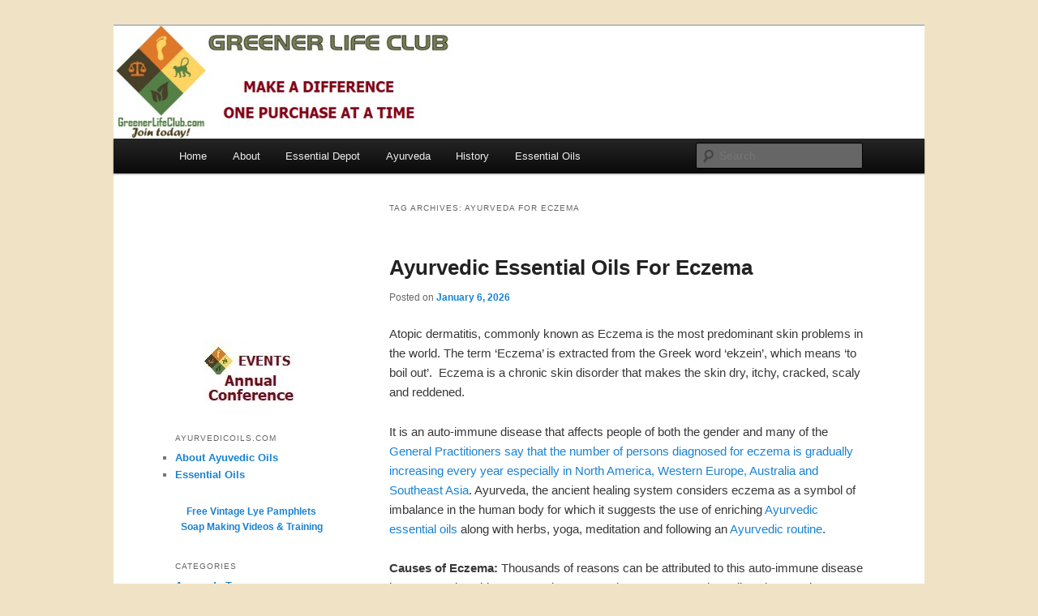

--- FILE ---
content_type: text/html; charset=UTF-8
request_url: https://ayurvedicoils.com/tag/ayurveda-for-eczema
body_size: 10941
content:
<!DOCTYPE html>
<!--[if IE 6]>
<html id="ie6" lang="en">
<![endif]-->
<!--[if IE 7]>
<html id="ie7" lang="en">
<![endif]-->
<!--[if IE 8]>
<html id="ie8" lang="en">
<![endif]-->
<!--[if !(IE 6) & !(IE 7) & !(IE 8)]><!-->
<html lang="en">
<!--<![endif]-->
<head>
<meta charset="UTF-8" />
<meta name="viewport" content="width=device-width" />
<title>Ayurveda for eczema | Essential Oil</title>
<link rel="profile" href="https://gmpg.org/xfn/11" />
<link rel="stylesheet" type="text/css" media="all" href="https://ayurvedicoils.com/wp-content/themes/twentyeleven/style.css" />
<link rel="pingback" href="https://ayurvedicoils.com/xmlrpc.php" />
<!--[if lt IE 9]>
<script src="https://ayurvedicoils.com/wp-content/themes/twentyeleven/js/html5.js" type="text/javascript"></script>
<![endif]-->
<meta name='robots' content='max-image-preview:large' />
<link rel="alternate" type="application/rss+xml" title="Essential Oil &raquo; Feed" href="https://ayurvedicoils.com/feed" />
<link rel="alternate" type="application/rss+xml" title="Essential Oil &raquo; Comments Feed" href="https://ayurvedicoils.com/comments/feed" />
<link rel="alternate" type="application/rss+xml" title="Essential Oil &raquo; Ayurveda for eczema Tag Feed" href="https://ayurvedicoils.com/tag/ayurveda-for-eczema/feed" />
<script type="text/javascript">
window._wpemojiSettings = {"baseUrl":"https:\/\/s.w.org\/images\/core\/emoji\/14.0.0\/72x72\/","ext":".png","svgUrl":"https:\/\/s.w.org\/images\/core\/emoji\/14.0.0\/svg\/","svgExt":".svg","source":{"concatemoji":"https:\/\/ayurvedicoils.com\/wp-includes\/js\/wp-emoji-release.min.js?ver=6.2.2"}};
/*! This file is auto-generated */
!function(e,a,t){var n,r,o,i=a.createElement("canvas"),p=i.getContext&&i.getContext("2d");function s(e,t){p.clearRect(0,0,i.width,i.height),p.fillText(e,0,0);e=i.toDataURL();return p.clearRect(0,0,i.width,i.height),p.fillText(t,0,0),e===i.toDataURL()}function c(e){var t=a.createElement("script");t.src=e,t.defer=t.type="text/javascript",a.getElementsByTagName("head")[0].appendChild(t)}for(o=Array("flag","emoji"),t.supports={everything:!0,everythingExceptFlag:!0},r=0;r<o.length;r++)t.supports[o[r]]=function(e){if(p&&p.fillText)switch(p.textBaseline="top",p.font="600 32px Arial",e){case"flag":return s("\ud83c\udff3\ufe0f\u200d\u26a7\ufe0f","\ud83c\udff3\ufe0f\u200b\u26a7\ufe0f")?!1:!s("\ud83c\uddfa\ud83c\uddf3","\ud83c\uddfa\u200b\ud83c\uddf3")&&!s("\ud83c\udff4\udb40\udc67\udb40\udc62\udb40\udc65\udb40\udc6e\udb40\udc67\udb40\udc7f","\ud83c\udff4\u200b\udb40\udc67\u200b\udb40\udc62\u200b\udb40\udc65\u200b\udb40\udc6e\u200b\udb40\udc67\u200b\udb40\udc7f");case"emoji":return!s("\ud83e\udef1\ud83c\udffb\u200d\ud83e\udef2\ud83c\udfff","\ud83e\udef1\ud83c\udffb\u200b\ud83e\udef2\ud83c\udfff")}return!1}(o[r]),t.supports.everything=t.supports.everything&&t.supports[o[r]],"flag"!==o[r]&&(t.supports.everythingExceptFlag=t.supports.everythingExceptFlag&&t.supports[o[r]]);t.supports.everythingExceptFlag=t.supports.everythingExceptFlag&&!t.supports.flag,t.DOMReady=!1,t.readyCallback=function(){t.DOMReady=!0},t.supports.everything||(n=function(){t.readyCallback()},a.addEventListener?(a.addEventListener("DOMContentLoaded",n,!1),e.addEventListener("load",n,!1)):(e.attachEvent("onload",n),a.attachEvent("onreadystatechange",function(){"complete"===a.readyState&&t.readyCallback()})),(e=t.source||{}).concatemoji?c(e.concatemoji):e.wpemoji&&e.twemoji&&(c(e.twemoji),c(e.wpemoji)))}(window,document,window._wpemojiSettings);
</script>
<style type="text/css">
img.wp-smiley,
img.emoji {
	display: inline !important;
	border: none !important;
	box-shadow: none !important;
	height: 1em !important;
	width: 1em !important;
	margin: 0 0.07em !important;
	vertical-align: -0.1em !important;
	background: none !important;
	padding: 0 !important;
}
</style>
	<link rel='stylesheet' id='wp-block-library-css' href='https://ayurvedicoils.com/wp-includes/css/dist/block-library/style.min.css?ver=6.2.2' type='text/css' media='all' />
<link rel='stylesheet' id='classic-theme-styles-css' href='https://ayurvedicoils.com/wp-includes/css/classic-themes.min.css?ver=6.2.2' type='text/css' media='all' />
<style id='global-styles-inline-css' type='text/css'>
body{--wp--preset--color--black: #000000;--wp--preset--color--cyan-bluish-gray: #abb8c3;--wp--preset--color--white: #ffffff;--wp--preset--color--pale-pink: #f78da7;--wp--preset--color--vivid-red: #cf2e2e;--wp--preset--color--luminous-vivid-orange: #ff6900;--wp--preset--color--luminous-vivid-amber: #fcb900;--wp--preset--color--light-green-cyan: #7bdcb5;--wp--preset--color--vivid-green-cyan: #00d084;--wp--preset--color--pale-cyan-blue: #8ed1fc;--wp--preset--color--vivid-cyan-blue: #0693e3;--wp--preset--color--vivid-purple: #9b51e0;--wp--preset--gradient--vivid-cyan-blue-to-vivid-purple: linear-gradient(135deg,rgba(6,147,227,1) 0%,rgb(155,81,224) 100%);--wp--preset--gradient--light-green-cyan-to-vivid-green-cyan: linear-gradient(135deg,rgb(122,220,180) 0%,rgb(0,208,130) 100%);--wp--preset--gradient--luminous-vivid-amber-to-luminous-vivid-orange: linear-gradient(135deg,rgba(252,185,0,1) 0%,rgba(255,105,0,1) 100%);--wp--preset--gradient--luminous-vivid-orange-to-vivid-red: linear-gradient(135deg,rgba(255,105,0,1) 0%,rgb(207,46,46) 100%);--wp--preset--gradient--very-light-gray-to-cyan-bluish-gray: linear-gradient(135deg,rgb(238,238,238) 0%,rgb(169,184,195) 100%);--wp--preset--gradient--cool-to-warm-spectrum: linear-gradient(135deg,rgb(74,234,220) 0%,rgb(151,120,209) 20%,rgb(207,42,186) 40%,rgb(238,44,130) 60%,rgb(251,105,98) 80%,rgb(254,248,76) 100%);--wp--preset--gradient--blush-light-purple: linear-gradient(135deg,rgb(255,206,236) 0%,rgb(152,150,240) 100%);--wp--preset--gradient--blush-bordeaux: linear-gradient(135deg,rgb(254,205,165) 0%,rgb(254,45,45) 50%,rgb(107,0,62) 100%);--wp--preset--gradient--luminous-dusk: linear-gradient(135deg,rgb(255,203,112) 0%,rgb(199,81,192) 50%,rgb(65,88,208) 100%);--wp--preset--gradient--pale-ocean: linear-gradient(135deg,rgb(255,245,203) 0%,rgb(182,227,212) 50%,rgb(51,167,181) 100%);--wp--preset--gradient--electric-grass: linear-gradient(135deg,rgb(202,248,128) 0%,rgb(113,206,126) 100%);--wp--preset--gradient--midnight: linear-gradient(135deg,rgb(2,3,129) 0%,rgb(40,116,252) 100%);--wp--preset--duotone--dark-grayscale: url('#wp-duotone-dark-grayscale');--wp--preset--duotone--grayscale: url('#wp-duotone-grayscale');--wp--preset--duotone--purple-yellow: url('#wp-duotone-purple-yellow');--wp--preset--duotone--blue-red: url('#wp-duotone-blue-red');--wp--preset--duotone--midnight: url('#wp-duotone-midnight');--wp--preset--duotone--magenta-yellow: url('#wp-duotone-magenta-yellow');--wp--preset--duotone--purple-green: url('#wp-duotone-purple-green');--wp--preset--duotone--blue-orange: url('#wp-duotone-blue-orange');--wp--preset--font-size--small: 13px;--wp--preset--font-size--medium: 20px;--wp--preset--font-size--large: 36px;--wp--preset--font-size--x-large: 42px;--wp--preset--spacing--20: 0.44rem;--wp--preset--spacing--30: 0.67rem;--wp--preset--spacing--40: 1rem;--wp--preset--spacing--50: 1.5rem;--wp--preset--spacing--60: 2.25rem;--wp--preset--spacing--70: 3.38rem;--wp--preset--spacing--80: 5.06rem;--wp--preset--shadow--natural: 6px 6px 9px rgba(0, 0, 0, 0.2);--wp--preset--shadow--deep: 12px 12px 50px rgba(0, 0, 0, 0.4);--wp--preset--shadow--sharp: 6px 6px 0px rgba(0, 0, 0, 0.2);--wp--preset--shadow--outlined: 6px 6px 0px -3px rgba(255, 255, 255, 1), 6px 6px rgba(0, 0, 0, 1);--wp--preset--shadow--crisp: 6px 6px 0px rgba(0, 0, 0, 1);}:where(.is-layout-flex){gap: 0.5em;}body .is-layout-flow > .alignleft{float: left;margin-inline-start: 0;margin-inline-end: 2em;}body .is-layout-flow > .alignright{float: right;margin-inline-start: 2em;margin-inline-end: 0;}body .is-layout-flow > .aligncenter{margin-left: auto !important;margin-right: auto !important;}body .is-layout-constrained > .alignleft{float: left;margin-inline-start: 0;margin-inline-end: 2em;}body .is-layout-constrained > .alignright{float: right;margin-inline-start: 2em;margin-inline-end: 0;}body .is-layout-constrained > .aligncenter{margin-left: auto !important;margin-right: auto !important;}body .is-layout-constrained > :where(:not(.alignleft):not(.alignright):not(.alignfull)){max-width: var(--wp--style--global--content-size);margin-left: auto !important;margin-right: auto !important;}body .is-layout-constrained > .alignwide{max-width: var(--wp--style--global--wide-size);}body .is-layout-flex{display: flex;}body .is-layout-flex{flex-wrap: wrap;align-items: center;}body .is-layout-flex > *{margin: 0;}:where(.wp-block-columns.is-layout-flex){gap: 2em;}.has-black-color{color: var(--wp--preset--color--black) !important;}.has-cyan-bluish-gray-color{color: var(--wp--preset--color--cyan-bluish-gray) !important;}.has-white-color{color: var(--wp--preset--color--white) !important;}.has-pale-pink-color{color: var(--wp--preset--color--pale-pink) !important;}.has-vivid-red-color{color: var(--wp--preset--color--vivid-red) !important;}.has-luminous-vivid-orange-color{color: var(--wp--preset--color--luminous-vivid-orange) !important;}.has-luminous-vivid-amber-color{color: var(--wp--preset--color--luminous-vivid-amber) !important;}.has-light-green-cyan-color{color: var(--wp--preset--color--light-green-cyan) !important;}.has-vivid-green-cyan-color{color: var(--wp--preset--color--vivid-green-cyan) !important;}.has-pale-cyan-blue-color{color: var(--wp--preset--color--pale-cyan-blue) !important;}.has-vivid-cyan-blue-color{color: var(--wp--preset--color--vivid-cyan-blue) !important;}.has-vivid-purple-color{color: var(--wp--preset--color--vivid-purple) !important;}.has-black-background-color{background-color: var(--wp--preset--color--black) !important;}.has-cyan-bluish-gray-background-color{background-color: var(--wp--preset--color--cyan-bluish-gray) !important;}.has-white-background-color{background-color: var(--wp--preset--color--white) !important;}.has-pale-pink-background-color{background-color: var(--wp--preset--color--pale-pink) !important;}.has-vivid-red-background-color{background-color: var(--wp--preset--color--vivid-red) !important;}.has-luminous-vivid-orange-background-color{background-color: var(--wp--preset--color--luminous-vivid-orange) !important;}.has-luminous-vivid-amber-background-color{background-color: var(--wp--preset--color--luminous-vivid-amber) !important;}.has-light-green-cyan-background-color{background-color: var(--wp--preset--color--light-green-cyan) !important;}.has-vivid-green-cyan-background-color{background-color: var(--wp--preset--color--vivid-green-cyan) !important;}.has-pale-cyan-blue-background-color{background-color: var(--wp--preset--color--pale-cyan-blue) !important;}.has-vivid-cyan-blue-background-color{background-color: var(--wp--preset--color--vivid-cyan-blue) !important;}.has-vivid-purple-background-color{background-color: var(--wp--preset--color--vivid-purple) !important;}.has-black-border-color{border-color: var(--wp--preset--color--black) !important;}.has-cyan-bluish-gray-border-color{border-color: var(--wp--preset--color--cyan-bluish-gray) !important;}.has-white-border-color{border-color: var(--wp--preset--color--white) !important;}.has-pale-pink-border-color{border-color: var(--wp--preset--color--pale-pink) !important;}.has-vivid-red-border-color{border-color: var(--wp--preset--color--vivid-red) !important;}.has-luminous-vivid-orange-border-color{border-color: var(--wp--preset--color--luminous-vivid-orange) !important;}.has-luminous-vivid-amber-border-color{border-color: var(--wp--preset--color--luminous-vivid-amber) !important;}.has-light-green-cyan-border-color{border-color: var(--wp--preset--color--light-green-cyan) !important;}.has-vivid-green-cyan-border-color{border-color: var(--wp--preset--color--vivid-green-cyan) !important;}.has-pale-cyan-blue-border-color{border-color: var(--wp--preset--color--pale-cyan-blue) !important;}.has-vivid-cyan-blue-border-color{border-color: var(--wp--preset--color--vivid-cyan-blue) !important;}.has-vivid-purple-border-color{border-color: var(--wp--preset--color--vivid-purple) !important;}.has-vivid-cyan-blue-to-vivid-purple-gradient-background{background: var(--wp--preset--gradient--vivid-cyan-blue-to-vivid-purple) !important;}.has-light-green-cyan-to-vivid-green-cyan-gradient-background{background: var(--wp--preset--gradient--light-green-cyan-to-vivid-green-cyan) !important;}.has-luminous-vivid-amber-to-luminous-vivid-orange-gradient-background{background: var(--wp--preset--gradient--luminous-vivid-amber-to-luminous-vivid-orange) !important;}.has-luminous-vivid-orange-to-vivid-red-gradient-background{background: var(--wp--preset--gradient--luminous-vivid-orange-to-vivid-red) !important;}.has-very-light-gray-to-cyan-bluish-gray-gradient-background{background: var(--wp--preset--gradient--very-light-gray-to-cyan-bluish-gray) !important;}.has-cool-to-warm-spectrum-gradient-background{background: var(--wp--preset--gradient--cool-to-warm-spectrum) !important;}.has-blush-light-purple-gradient-background{background: var(--wp--preset--gradient--blush-light-purple) !important;}.has-blush-bordeaux-gradient-background{background: var(--wp--preset--gradient--blush-bordeaux) !important;}.has-luminous-dusk-gradient-background{background: var(--wp--preset--gradient--luminous-dusk) !important;}.has-pale-ocean-gradient-background{background: var(--wp--preset--gradient--pale-ocean) !important;}.has-electric-grass-gradient-background{background: var(--wp--preset--gradient--electric-grass) !important;}.has-midnight-gradient-background{background: var(--wp--preset--gradient--midnight) !important;}.has-small-font-size{font-size: var(--wp--preset--font-size--small) !important;}.has-medium-font-size{font-size: var(--wp--preset--font-size--medium) !important;}.has-large-font-size{font-size: var(--wp--preset--font-size--large) !important;}.has-x-large-font-size{font-size: var(--wp--preset--font-size--x-large) !important;}
.wp-block-navigation a:where(:not(.wp-element-button)){color: inherit;}
:where(.wp-block-columns.is-layout-flex){gap: 2em;}
.wp-block-pullquote{font-size: 1.5em;line-height: 1.6;}
</style>
<link rel="https://api.w.org/" href="https://ayurvedicoils.com/wp-json/" /><link rel="alternate" type="application/json" href="https://ayurvedicoils.com/wp-json/wp/v2/tags/479" /><link rel="EditURI" type="application/rsd+xml" title="RSD" href="https://ayurvedicoils.com/xmlrpc.php?rsd" />
<link rel="wlwmanifest" type="application/wlwmanifest+xml" href="https://ayurvedicoils.com/wp-includes/wlwmanifest.xml" />
<meta name="generator" content="WordPress 6.2.2" />
			<script type="text/javascript">
				YCD_VERSION_PRO=1.6;			</script>
		 <style> .ppw-ppf-input-container { background-color: !important; padding: px!important; border-radius: px!important; } .ppw-ppf-input-container div.ppw-ppf-headline { font-size: px!important; font-weight: !important; color: !important; } .ppw-ppf-input-container div.ppw-ppf-desc { font-size: px!important; font-weight: !important; color: !important; } .ppw-ppf-input-container label.ppw-pwd-label { font-size: px!important; font-weight: !important; color: !important; } div.ppwp-wrong-pw-error { font-size: px!important; font-weight: !important; color: #dc3232!important; background: !important; } .ppw-ppf-input-container input[type='submit'] { color: !important; background: !important; } .ppw-ppf-input-container input[type='submit']:hover { color: !important; background: !important; } .ppw-ppf-desc-below { font-size: px!important; font-weight: !important; color: !important; } </style>  <style> .ppw-form { background-color: !important; padding: px!important; border-radius: px!important; } .ppw-headline.ppw-pcp-pf-headline { font-size: px!important; font-weight: !important; color: !important; } .ppw-description.ppw-pcp-pf-desc { font-size: px!important; font-weight: !important; color: !important; } .ppw-pcp-pf-desc-above-btn { display: block; } .ppw-pcp-pf-desc-below-form { font-size: px!important; font-weight: !important; color: !important; } .ppw-input label.ppw-pcp-password-label { font-size: px!important; font-weight: !important; color: !important; } .ppw-form input[type='submit'] { color: !important; background: !important; } .ppw-form input[type='submit']:hover { color: !important; background: !important; } div.ppw-error.ppw-pcp-pf-error-msg { font-size: px!important; font-weight: !important; color: #dc3232!important; background: !important; } </style> 	<style type="text/css" id="twentyeleven-header-css">
			#site-title,
		#site-description {
			position: absolute;
			clip: rect(1px 1px 1px 1px); /* IE6, IE7 */
			clip: rect(1px, 1px, 1px, 1px);
		}
		</style>
	<style type="text/css" id="custom-background-css">
body.custom-background { background-color: #f0e3c5; }
</style>
	</head>

<body data-ocssl='1' data-rsssl=1 class="archive tag tag-ayurveda-for-eczema tag-479 custom-background single-author two-column left-sidebar">
<div id="page" class="hfeed">
	<header id="branding" role="banner">
			<hgroup>
				<h1 id="site-title"><span><a href="https://ayurvedicoils.com/" rel="home">Essential Oil</a></span></h1>
				<h2 id="site-description">Essential Oils</h2>
			</hgroup>

						<a href="http://greenerlifeclub.com" target="_blank">
									<img src="https://ayurvedicoils.com/wp-content/uploads/2023/07/GLCBanner-MAD.jpg" width="567" height="100" alt="Essential Oil" />
							</a>
			
							<div class="only-search with-image">
					<form method="get" id="searchform" action="https://ayurvedicoils.com/">
		<label for="s" class="assistive-text">Search</label>
		<input type="text" class="field" name="s" id="s" placeholder="Search" />
		<input type="submit" class="submit" name="submit" id="searchsubmit" value="Search" />
	</form>
				</div>
			
			<nav id="access" role="navigation">
				<h3 class="assistive-text">Main menu</h3>
								<div class="skip-link"><a class="assistive-text" href="#content">Skip to primary content</a></div>
									<div class="skip-link"><a class="assistive-text" href="#secondary">Skip to secondary content</a></div>
												<div class="menu-ayurvedic-menu-container"><ul id="menu-ayurvedic-menu" class="menu"><li id="menu-item-617" class="menu-item menu-item-type-custom menu-item-object-custom menu-item-home menu-item-617"><a href="https://ayurvedicoils.com">Home</a></li>
<li id="menu-item-628" class="menu-item menu-item-type-custom menu-item-object-custom menu-item-628"><a href="https://ayurvedicoils.com/about">About</a></li>
<li id="menu-item-611" class="menu-item menu-item-type-custom menu-item-object-custom menu-item-611"><a href="http://www.essentialdepot.com">Essential Depot</a></li>
<li id="menu-item-613" class="menu-item menu-item-type-taxonomy menu-item-object-category menu-item-613"><a href="https://ayurvedicoils.com/category/what-is-ayurveda">Ayurveda</a></li>
<li id="menu-item-614" class="menu-item menu-item-type-taxonomy menu-item-object-category menu-item-614"><a href="https://ayurvedicoils.com/category/history-of-ayurveda">History</a></li>
<li id="menu-item-4422" class="menu-item menu-item-type-post_type menu-item-object-page menu-item-home menu-item-4422"><a href="https://ayurvedicoils.com/">Essential Oils</a></li>
</ul></div>			</nav><!-- #access -->
	</header><!-- #branding -->


	<div id="main">

		<section id="primary">
			<div id="content" role="main">

			
				<header class="page-header">
					<h1 class="page-title">Tag Archives: <span>Ayurveda for eczema</span></h1>

									</header>

				
								
					
	<article id="post-487" class="post-487 post type-post status-publish format-standard hentry category-ayurvedic-essential-oils category-ayurvedic-treatment-2 category-uses-of-ayurvedic-essential-oils tag-atopic-dermatitis tag-ayurveda-and-eczema tag-ayurveda-for-eczema tag-ayurvedic-oils-for-eczema tag-ayurvedic-remedies-for-eczema tag-eczema tag-essential-oils-for-eczema tag-evening-primrose-oil tag-lavender-oil tag-oils-for-eczema tag-palmarosa-essential-oil tag-patchouli-essential-oil tag-turmeric-for-eczema">
		<header class="entry-header">
						<h1 class="entry-title"><a href="https://ayurvedicoils.com/ayurvedic-essential-oils_ayurvedic-essential-oils-for-eczema_487.html" rel="bookmark">Ayurvedic Essential Oils For Eczema</a></h1>
			
						<div class="entry-meta">
				<span class="sep">Posted on </span><a href="https://ayurvedicoils.com/ayurvedic-essential-oils_ayurvedic-essential-oils-for-eczema_487.html" title="2:12 pm" rel="bookmark"><time class="entry-date" datetime="2026-01-06T14:12:15+00:00">January 6, 2026</time></a><span class="by-author"> <span class="sep"> by </span> <span class="author vcard"><a class="url fn n" href="https://ayurvedicoils.com/author/ayurvedicoils" title="View all posts by AyurvedicOils" rel="author">AyurvedicOils</a></span></span>			</div><!-- .entry-meta -->
			
					</header><!-- .entry-header -->

				<div class="entry-content">
			<p>Atopic dermatitis, commonly known as Eczema is the most predominant skin problems in the world. The term ‘Eczema’ is extracted from the Greek word ‘ekzein’, which means ‘to boil out’.  Eczema is a chronic skin disorder that makes the skin dry, itchy, cracked, scaly and reddened.</p>
<p>It is an auto-immune disease that affects people of both the gender and many of the <a href="http://www.medicalnewstoday.com/articles/14417.php" target="_blank">General Practitioners say that the number of persons diagnosed for eczema is gradually increasing every year especially in North America, Western Europe, Australia and Southeast Asia</a>. Ayurveda, the ancient healing system considers eczema as a symbol of imbalance in the human body for which it suggests the use of enriching <a href="http://www.essentialdepot.com/servlet/the-Essential-Oils--dsh--Carrier-Oils/Categories" target="_blank">Ayurvedic essential oils</a> along with herbs, yoga, meditation and following an <a href="https://ayurvedicoils.com/what-is-ayurveda_the-ayurvedic-routine_291.html" target="_blank">Ayurvedic routine</a>.</p>
<p><strong>Causes of Eczema:</strong> Thousands of reasons can be attributed to this auto-immune disease but eczema is said to worsen due to mental stress. Research studies also say that Eczema is common in children and <a href="http://www.medicinenet.com/eczema/article.htm" target="_blank">numerous children who are affected by Atopic eczema also have the chances of developing asthma</a>.</p>
<p>The exact reason for eczema is still not known yet the major causes of eczema are hereditary reasons, environmental factors, food and other dietary concerns, agents that cause dermatitis or eczema also known as allergens, the effect of chemical substances present in skin care products, detergents and toiletries, pet fur and much more. A reliable research done by a group of allergy experts reveal that <a href="http://www.medicalnewstoday.com/releases/93315.php" target="_blank">eczema is on the rise especially in children between 6 and 7 years old in developing countries</a>.</p>
<p><strong>Symptoms of eczema:</strong> Eczema is a long-term disease that requires intense treatment. When left unnoticed, eczema gets aggravated and may lead to other serious conditions. The most prevalent symptoms of Atopic dermatitis are:</p>
<ul>
<li>Dry, broken and cracked skin on the body mainly legs, arms, neck, back of the ears, hands, kneels, face, wrist, upper chest and eyelids.</li>
<li>Itchy, reddened, swollen and inflamed skin on the affected areas. This gets worsened in the night time and prolonged itching might end up in thickened and raw-looking skin.</li>
<li>Reddish or pale brown color patches appear on the skin and may develop small bumps and blisters.</li>
<li>In the extreme cases skin becomes hot, scaly, extremely dry, and sensitive. It starts oozing liquid and will attract other infections due to bacteria and other harmful foreign bodies.</li>
</ul>
<p><strong>Ayurveda and eczema:</strong> Eczema is termed as <strong>Vicharchika</strong> in Ayurveda. It is said that the imbalance of all the <a href="https://ayurvedicoils.com/ayurveda-types_ayurvedic-doshas-an-intense-learning-for-the-insight-of-your-life_105.html" target="_blank">three doshas</a> namely vata, pitta and kapha cause eczema. This skin disorder due to vata imbalance causes extreme dryness and induces severe pain and itching on the affected part. <a href="http://ayurveda-foryou.com/treat/eczema.html" target="_blank">Eczema due to pitta vitiation causes burning sensation and induces oozing</a> from the bumps whereas Kapha predominant eczema makes the skin thick along with oozing and swelling. Ayurveda is a holistic healing science that considers every individual unique with a unique constitution. Though eczema is a universal disease, Ayurvedic treatments for this disorder is specific to an individual’s physical, mental, social, environmental and spiritual set up.</p>
<p><strong>Ayurvedic remedies for Eczema: </strong>Ayurvedic experts state that ‘Vicharchika’ occurs mainly due to the human body’s incapability to generate enough moisture in the skin and the abridged functioning of the immune system and the imbalance of the doshas. Ayurvedic treatments recommend keeping yourself away from those food items that are sour or salty as these can intensify your eczema. Adding turmeric, coconut, avocado, yogurt, ghee, butter to your diet has the potential to improve your skin by reducing inflammation and increasing the moisture in the skin. Ayurvedic herbs like licorice and valerian root soothes the nerves and promotes the physical balance of your body.</p>
<p>Turmeric is an excellent antiseptic and a renowned Nutritionist and Chinese Herbalist Daniel C. Luthi in his extensive research on Atopic Dermatitis says that the yellow pigment known as <a href="http://www.nutraherbalsolutions.com/eczema_or_atopic_dermatitis.htm" target="_blank">Curcumin present in Turmeric has anti-inflammatory properties and is an excellent remedy to inhibit the release and production of leukotrienes and other mediators that are inflammatory</a> and helps in removing the toxins from the body that cause eczema and other skin disorders.</p>
<p><strong>Ayurvedic oils for Eczema:</strong> Essential oils are the purest form of oils and are perfect in healing numerous skin disorders including eczema. The best recommended Ayurvedic essential oils for eczema are Lavender essential oil, <a href="http://www.essentialdepot.com/servlet/the-268/Patchouli-Essential-Oil--dsh-/Detail" target="_blank">Patchouli essential oil</a>, Rosemary oil, <a href="http://www.essentialdepot.com/servlet/the-99/Tea-Tree-Essential-Oil/Detail" target="_blank">Tea tree oil</a>, Cypress oil, Thyme oil, <a href="http://www.essentialdepot.com/servlet/the-140/Cedar-Wood-Essential-Oil/Detail" target="_blank">Cedarwood oil</a>, Chamomile oil and Palmarosa oil.</p>
<p>Physicians from the Pacific Institute of Aromatherapy in California suggest the use of a natural blend of essential oils for eczema. This blend contains 1 ml of <a href="http://www.essentialdepot.com/servlet/the-93/Lavender-Essential-Oil--dsh-/Detail" target="_blank">Lavender oil</a> and Palmarosa oil along with 10 ml of calophyllum diluted in Rose Hip Seed oil (6 teaspoons). <a href="http://www.bewellbuzz.com/wellness-buzz/essential-oils-for-eczema/" target="_blank">Topical application of this blend on the affected areas will stimulate repair of cells and gradually reduce itching</a>.</p>
<p>Adding few drops of <a href="http://www.essentialdepot.com/servlet/the-151/Evening-Prim-Rose/Detail" target="_blank">Evening primrose oil</a> to your bath tub or when used as medicated oil increases the level of omega fatty acids lacking in people affected by eczema. This oil contains gamma-linolenic acid known as GLA, which is frequently used to treat people with such skin conditions as it checks skin inflammation and allergy while evading the conversion process.</p>
<p>In the popular book named ‘Aromatherapy Workbook’, <a href="http://www.livestrong.com/article/291066-oil-and-eczema/" target="_blank">Shirley Price suggests the use of Frankincense essential oil, Myrrh essential oil, Hyssop essential oil for weeping eczema</a> and Juniper essential oil and Geranium essential oil for normal eczema. Carrier oils like Borage oil, Almond oil, <a href="http://www.essentialdepot.com/servlet/the-135/Calendula-Essential-Oil/Detail" target="_blank">Calendula oil</a> are also recommended for treating eczema.</p>
<p>Along with these Ayurvedic treatments, practicing simple Yoga and <a href="https://ayurvedicoils.com/what-is-ayurveda_ayurveda-and-the-importance-of-meditation_414.html" target="_blank">meditation</a> can calm your senses, soothes your nerves and brings in tranquility to your mind thus lessening the severity of eczema.</p>
<p><strong>Thought for the day:</strong></p>
<p><strong><em><span style="color: #008080;">Glamour is about feeling good in your own skin.</span>   </em>-Zoe Saldana</strong></p>
<p><strong>Suggested reading:</strong></p>
<ol>
<li><a href="http://astore.amazon.com/aromatherapy0ed1-20/detail/0060929103" target="_blank">Absolute Beauty: Radiant Skin and Inner Harmony Through the Ancient Secrets of Ayurveda</a> By Pratima Raichur, Mariam Cohn</li>
<li><a href="http://astore.amazon.com/aromatherapy0ed1-20/detail/B005O518I4" target="_blank">Aromatherapy for Eczema</a> By Miriam Kinai</li>
<li><a href="http://astore.amazon.com/aromatherapy0ed1-20/detail/0875963641" target="_blank">New Choices in Natural Healing: Over 1,800 of the Best Self-Help Remedies from the World of Alternative Medicine</a> By Doug Dollemore</li>
</ol>
<p><strong>Reference links:</strong></p>
<ol start="1">
<li><a href="http://www.medicinenet.com/eczema/article.htm" target="_blank">Eczema: Treatment, causes, symptoms, types and diagnosis by MedicineNet.Com</a></li>
<li><a href="http://www.medicalnewstoday.com/releases/93315.php" target="_blank">Childhood Eczema Still On The Increase In Developing Countries by Medical News Today</a></li>
<li><a href="http://www.nutraherbalsolutions.com/eczema_or_atopic_dermatitis.htm" target="_blank">Eczema or Atopic Dermatitis by Nutritional and Herbal Solutions</a></li>
</ol>
					</div><!-- .entry-content -->
		
		<footer class="entry-meta">
												<span class="cat-links">
				<span class="entry-utility-prep entry-utility-prep-cat-links">Posted in</span> <a href="https://ayurvedicoils.com/category/ayurvedic-essential-oils" rel="category tag">Ayurvedic Essential Oils</a>, <a href="https://ayurvedicoils.com/category/ayurvedic-treatment-2" rel="category tag">Ayurvedic Treatment</a>, <a href="https://ayurvedicoils.com/category/ayurvedic-essential-oils/uses-of-ayurvedic-essential-oils" rel="category tag">Uses of Ayurvedic Essential Oils</a>			</span>
															<span class="sep"> | </span>
							<span class="tag-links">
				<span class="entry-utility-prep entry-utility-prep-tag-links">Tagged</span> <a href="https://ayurvedicoils.com/tag/atopic-dermatitis" rel="tag">Atopic dermatitis</a>, <a href="https://ayurvedicoils.com/tag/ayurveda-and-eczema" rel="tag">Ayurveda and eczema</a>, <a href="https://ayurvedicoils.com/tag/ayurveda-for-eczema" rel="tag">Ayurveda for eczema</a>, <a href="https://ayurvedicoils.com/tag/ayurvedic-oils-for-eczema" rel="tag">Ayurvedic oils for eczema</a>, <a href="https://ayurvedicoils.com/tag/ayurvedic-remedies-for-eczema" rel="tag">Ayurvedic remedies for eczema</a>, <a href="https://ayurvedicoils.com/tag/eczema" rel="tag">Eczema</a>, <a href="https://ayurvedicoils.com/tag/essential-oils-for-eczema" rel="tag">Essential oils for eczema</a>, <a href="https://ayurvedicoils.com/tag/evening-primrose-oil" rel="tag">Evening Primrose oil</a>, <a href="https://ayurvedicoils.com/tag/lavender-oil" rel="tag">lavender oil</a>, <a href="https://ayurvedicoils.com/tag/oils-for-eczema" rel="tag">oils for eczema</a>, <a href="https://ayurvedicoils.com/tag/palmarosa-essential-oil" rel="tag">Palmarosa essential oil</a>, <a href="https://ayurvedicoils.com/tag/patchouli-essential-oil" rel="tag">patchouli essential oil</a>, <a href="https://ayurvedicoils.com/tag/turmeric-for-eczema" rel="tag">Turmeric for eczema</a>			</span>
						
			
					</footer><!-- .entry-meta -->
	</article><!-- #post-487 -->

				
				
			
			</div><!-- #content -->
		</section><!-- #primary -->

		<div id="secondary" class="widget-area" role="complementary">
			<aside id="custom_html-3" class="widget_text widget widget_custom_html"><div class="textwidget custom-html-widget"><center>
<div class="fb-like" data-href="https://www.facebook.com/essentialoildepot/" data-width="234" data-layout="standard" data-action="like" data-size="small" data-show-faces="false" data-share="true"></div>	
<br>
<iframe src="https://www.youtube.com/embed/videoseries?list=PLC2qUOC0zRho0qzxL6aG4lnPCQ94_xCvy" width="300"  frameborder="0" allowfullscreen="allowfullscreen"><span style="display: inline-block; width: 0px; overflow: hidden; line-height: 0;" data-mce-type="bookmark" class="mce_SELRES_start">﻿</span><span style="display: inline-block; width: 0px; overflow: hidden; line-height: 0;" data-mce-type="bookmark" class="mce_SELRES_start">﻿</span></iframe>
<!--Begin Comm100 Live Chat Code-->
<div id="comm100-button-365"></div>
<script type="text/javascript">
  var Comm100API=Comm100API||{};(function(t){function e(e){var a=document.createElement("script"),c=document.getElementsByTagName("script")[0];a.type="text/javascript",a.async=!0,a.src=e+t.site_id,c.parentNode.insertBefore(a,c)}t.chat_buttons=t.chat_buttons||[],t.chat_buttons.push({code_plan:365,div_id:"comm100-button-365"}),t.site_id=36819,t.main_code_plan=365,e("https://chatserver.comm100.com/livechat.ashx?siteId="),setTimeout(function(){t.loaded||e("https://hostedmax.comm100.com/chatserver/livechat.ashx?siteId=")},5e3)})(Comm100API||{})
</script>
<!--End Comm100 Live Chat Code-->
</center>
</div></aside><aside id="pages-2" class="widget widget_pages"><h3 class="widget-title">AyurvedicOils.Com </h3>
			<ul>
				<li class="page_item page-item-2"><a href="https://ayurvedicoils.com/about">About Ayuvedic Oils</a></li>
<li class="page_item page-item-4421"><a href="https://ayurvedicoils.com/">Essential Oils</a></li>
			</ul>

			</aside><aside id="text-3" class="widget widget_text">			<div class="textwidget"><center>
<a href="https://www.lyedepot.com" target="_blank" rel="noopener">Free Vintage Lye Pamphlets</a><br />
<a href="https://www.essentialdepot.com/servlet/the-Videos-dsh-Training-dsh-Events-dsh-Workshops/Categories" target="_top" rel="noopener">Soap Making Videos & Training</a>
<br></div>
		</aside><aside id="categories-2" class="widget widget_categories"><h3 class="widget-title">Categories</h3>
			<ul>
					<li class="cat-item cat-item-7"><a href="https://ayurvedicoils.com/category/ayurveda-types">Ayurveda Types</a>
</li>
	<li class="cat-item cat-item-3"><a href="https://ayurvedicoils.com/category/ayurvedic-essential-oils">Ayurvedic Essential Oils</a>
</li>
	<li class="cat-item cat-item-160"><a href="https://ayurvedicoils.com/category/ayurvedic-essential-oils-for-special-occasions">Ayurvedic essential oils for special occasions</a>
</li>
	<li class="cat-item cat-item-4"><a href="https://ayurvedicoils.com/category/ayurvedic-fragrance-oils">Ayurvedic Fragrance Oils</a>
</li>
	<li class="cat-item cat-item-220"><a href="https://ayurvedicoils.com/category/ayurvedic-gift-ideas">Ayurvedic Gift Ideas</a>
</li>
	<li class="cat-item cat-item-53"><a href="https://ayurvedicoils.com/category/ayurvedic-therapies">Ayurvedic Therapy</a>
</li>
	<li class="cat-item cat-item-109"><a href="https://ayurvedicoils.com/category/ayurvedic-treatment-2">Ayurvedic Treatment</a>
</li>
	<li class="cat-item cat-item-564"><a href="https://ayurvedicoils.com/category/essential-oils-info-buy-purchase">Essential Oils &#8211; Learn About and Purchase</a>
</li>
	<li class="cat-item cat-item-6"><a href="https://ayurvedicoils.com/category/history-of-ayurveda">History of Ayurveda</a>
</li>
	<li class="cat-item cat-item-13"><a href="https://ayurvedicoils.com/category/ayurvedic-essential-oils/uses-of-ayurvedic-essential-oils">Uses of Ayurvedic Essential Oils</a>
</li>
	<li class="cat-item cat-item-5"><a href="https://ayurvedicoils.com/category/what-is-ayurveda">What is Ayurveda</a>
</li>
			</ul>

			</aside><aside id="text-6" class="widget widget_text">			<div class="textwidget"></div>
		</aside>
		<aside id="recent-posts-2" class="widget widget_recent_entries">
		<h3 class="widget-title">Recent Posts</h3>
		<ul>
											<li>
					<a href="https://ayurvedicoils.com/essential-oils-info-buy-purchase_basil-oil_1969.html">Basil Oil</a>
									</li>
											<li>
					<a href="https://ayurvedicoils.com/ayurvedic-essential-oils_sandal-wood-oil_792.html">Sandal Wood Essential Oil</a>
									</li>
											<li>
					<a href="https://ayurvedicoils.com/ayurvedic-essential-oils_best-christmas-gift-idea-2012-adoring-ayurvedic-essential-oils_132.html">Best Christmas Gift Idea 2012: Adoring Ayurvedic Essential Oils</a>
									</li>
											<li>
					<a href="https://ayurvedicoils.com/ayurveda-types_ayurvedic-doshas-an-intense-learning-for-the-insight-of-your-life_105.html">Ayurvedic Doshas: An Intense Learning For The Insight Of Your Life</a>
									</li>
											<li>
					<a href="https://ayurvedicoils.com/ayurvedic-therapies_ayurveda-for-longevity_452.html">Ayurveda for Longevity</a>
									</li>
					</ul>

		</aside><aside id="custom_html-2" class="widget_text widget widget_custom_html"><div class="textwidget custom-html-widget"><center>
<div class="fb-like" data-href="https://www.facebook.com/essentialoildepot/" data-width="234" data-layout="standard" data-action="like" data-size="small" data-show-faces="false" data-share="true"></div>
</br>
<!--Begin Comm100 Live Chat Code-->
<div id="comm100-button-365"></div>
<script type="text/javascript">
  var Comm100API=Comm100API||{};(function(t){function e(e){var a=document.createElement("script"),c=document.getElementsByTagName("script")[0];a.type="text/javascript",a.async=!0,a.src=e+t.site_id,c.parentNode.insertBefore(a,c)}t.chat_buttons=t.chat_buttons||[],t.chat_buttons.push({code_plan:365,div_id:"comm100-button-365"}),t.site_id=36819,t.main_code_plan=365,e("https://chatserver.comm100.com/livechat.ashx?siteId="),setTimeout(function(){t.loaded||e("https://hostedmax.comm100.com/chatserver/livechat.ashx?siteId=")},5e3)})(Comm100API||{})
</script>
<!--End Comm100 Live Chat Code-->
</center>
<center>
<br>
<center>
<a href="https://GreenerLifeClub.com" target="_blank" rel="noopener"><img src="https://www.essentialdepot.com/mm5/graphics/00000001/GLC-member-logo_3_116x150.jpg"  border=0></a>
<br>
<b>
<span style="color: red; font-size: x-small;">
<b>Greener Life Club Members can use the above Logo on their product labels, web site or marketing materials; see =&gt; <a href="https://www.essentialdepot.com/product/GLC-MEMBERSHIP-LOGO.html" target="_blank" rel="noopener">https://www.essentialdepot.com/product/GLC-MEMBERSHIP-LOGO.html</a>
<br>
Essential Depot promotes their products for them at =&gt; <a href="https://greenerlifeclub.com/product-directory/" target="_blank" rel="noopener">https://greenerlifeclub.com/product-directory/</a>
</b></span>
<center><br>
<a href="https://www.essentialdepot.com/category/promo.html" target="_blank" rel="noopener"><b>
Greener Life Club Caps and Bags</br>
<font color=red>WEAR/USE WITH PRIDE & SUPPORT FAIR TRADE</font></br>
<img src="https://fyi101.com/wp-content/uploads/2016/09/greenerlifeclub200.jpg" border=0></a>
<font color=green size=1><b><br>
Watch the video below to see Greener Life Club Members at the Wine Soap Bar attending one of our retreats discovering the "Secrets of Soap Making". <br><br>
<iframe width="95%"  src="https://www.youtube.com/embed/Stf8QC4cE6c" frameborder="0" allowfullscreen></iframe>
<br>
<strong>Essential Depot </strong>backs up its quality claims. We believe we are the only company selling Essential Oils that does Gas Chromatograph (GC) and Mass Spectrometry (MS) testing on every batch received and publishes the<strong> <a href="https://www.essentialdepot.com/gc/EdLavender.jpg" target="_blank" style="mso-line-height-rule: exactly;-ms-text-size-adjust: 100%;-webkit-text-size-adjust: 100%;color: #2BAADF;font-weight: normal;text-decoration: underline;" rel="noopener"><span style="color:#FF0000">full GC report</span></a></strong> with <strong><a href="https://ayurvedicoils.com/ayurvedic-essential-oils_ayurvedic-benefits-of-lavender-essential-oil_244.html" target="_blank" style="mso-line-height-rule: exactly;-ms-text-size-adjust: 100%;-webkit-text-size-adjust: 100%;color: #2BAADF;font-weight: normal;text-decoration: underline;" rel="noopener"><span style="color:#FF0000">extensive research</span></a></strong><span style="color:#FF0000"> </span>on each Essential Oil. 
<br>
<strong><a href="https://greenerlifeclub.com/gc-testing-the-purity-of-essential-oils-dr-kevin-dunn-professor-of-chemistry/" style="mso-line-height-rule: exactly;-ms-text-size-adjust: 100%;-webkit-text-size-adjust: 100%;color: #2BAADF;font-weight: normal;text-decoration: underline;"><span style="color:#FF0000"><br>CLICK HERE TO SEE Video Footage of Dr. Kevin Dunn, Professor of Chemistry at Hampden-Sydney College, discussing the GC testing of Essential Oils for authenticity</span></a><span style="color:#FF0000">.</span>
</b></font>
</center>
</div></aside><aside id="text-5" class="widget widget_text">			<div class="textwidget"><p><center><br />
<a href="https://kinsta.com?kaid=ZNXFREDLOALY"><img decoding="async" class="alignnone size-full wp-image-4389" src="https://ayurvedicoils.com/wp-content/uploads/2020/04/120x120-support-light.jpg" alt="" width="120" height="120" /></a><br />
</center></p>
</div>
		</aside>		</div><!-- #secondary .widget-area -->

	</div><!-- #main -->

	<footer id="colophon" role="contentinfo">

			
<div id="supplementary" class="one">
	
	
		<div id="third" class="widget-area" role="complementary">
		<aside id="text-2" class="widget widget_text">			<div class="textwidget">This Article and all other content  on AyurvedicOils.com is Copyright © 1995-2021 Essential Depot, Inc.  All rights reserved. Do not copy.

AyurvedicOils.com contains articles on many medical topics; however, no warranty whatsoever is made that any of the articles are accurate. There is absolutely no assurance that any statement contained or cited in an article touching on medical matters is true, correct, precise, or up-to-date.  Even if a statement made about medicine is accurate, it may not apply to you or your symptoms.

The medical information provided on AyurvedicOils.com is, at best, of a general nature and cannot substitute for the advice of a medical professional (for instance, a qualified doctor/physician, nurse, pharmacist/chemist, and so on). Derek G. Hodges and no one associated with Essential Depot, Inc.  is a doctor or medical professional.

Nothing on AyurvedicOils.com should be construed as an attempt to offer or render a medical opinion or otherwise engage in the practice of medicine.</div>
		</aside><aside id="text-4" class="widget widget_text">			<div class="textwidget"><br><br>
<center>
<a href="https://www.essentialdepot.com/category/specials.html" target="_blank" rel="noopener"><img src="https://ayurvedicoils.com/wp-content/uploads/2024/08/essential-oil-bottom.png" border="0"</a>
</center>
<br>

</div>
		</aside>	</div><!-- #third .widget-area -->
	</div><!-- #supplementary -->
			<div id="site-generator">
				
			</div>
	</footer><!-- #colophon -->
</div><!-- #page -->


</body>
</html>

--- FILE ---
content_type: text/json
request_url: https://chatserver11.comm100.io/visitor.ashx?siteId=36819
body_size: 630
content:
[{"type":"batchAction","payload":[{"type":"checkBan"},{"type":"newVisitor","payload":{"visitorGuid":"3554caa1-e5a6-4810-a031-d614688b514e","sessionId":"a7df142d-c935-499c-9d78-4efd755a01d4","ifNewVisitor":true,"ifMigrated":false}},{"type":"pageVisit","payload":{"sessionId":"a7df142d-c935-499c-9d78-4efd755a01d4","page":{"title":"Ayurveda for eczema | Essential Oil","url":"https://ayurvedicoils.com/tag/ayurveda-for-eczema"},"time":1769521436093}},{"type":"getChatButton","payload":{"imageOnline":"/DBResource/DBImage.ashx?campaignId=6d010000-0000-0000-0000-008e00008fd3&imgType=2&ver=803775DC&siteId=36819","imageOffline":"/DBResource/DBImage.ashx?campaignId=6d010000-0000-0000-0000-008e00008fd3&imgType=3&ver=803775DC&siteId=36819","id":"6d010000-0000-0000-0000-008e00008fd3","type":"image","isHideOffline":false,"iframeStyle":{"width":400.0,"height":560.0},"isEmbeddedWindow":false,"customOffline":{"isNewWindow":true,"url":"https://greenerlifeclub.com/upcoming-events/"},"lastUpdateTime":"803775DCenglish","routeDepartment":"00000001-0000-0000-0000-000000000001","windowStyle":"classic"}},{"type":"checkIfOnline","payload":{"campaignId":"6d010000-0000-0000-0000-008e00008fd3","ifOnline":false}},{"type":"restoreChat"},{"type":"checkManualInvitation"},{"type":"checkAutoInvitation","payload":[]},{"type":"getSSORecoverInfo"}]}]